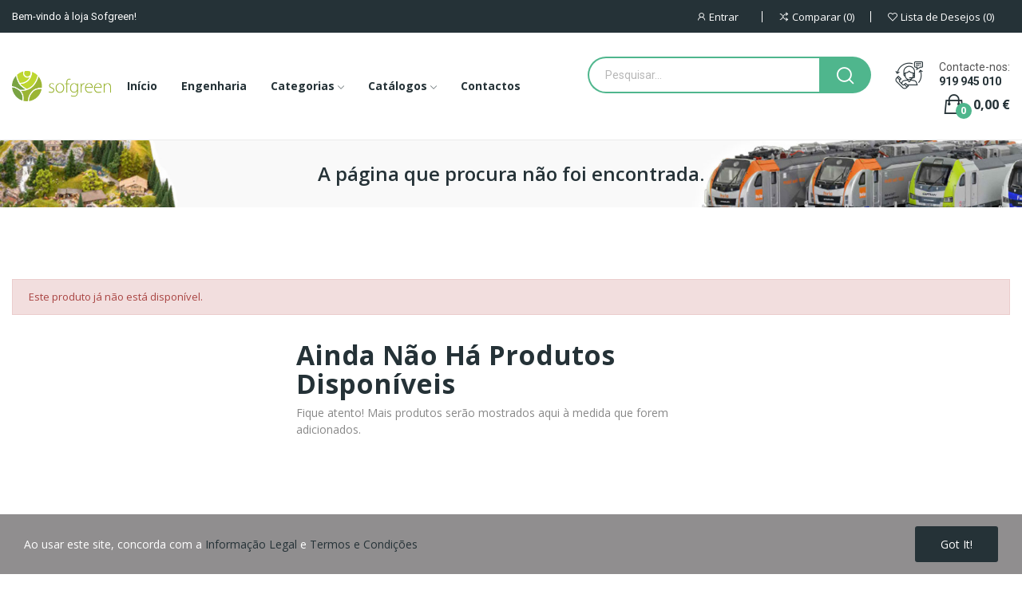

--- FILE ---
content_type: text/html; charset=utf-8
request_url: https://sofgreen.pt/miniaturas-acessorios-e-decoders/1601-min048-citroen-h.html
body_size: 11066
content:
<!doctype html><html lang="pt-PT"><head><meta charset="utf-8"><meta http-equiv="x-ua-compatible" content="ie=edge"><title>Sof Green, Lda</title><meta name="description" content=""><meta name="keywords" content=""> <script type="application/ld+json">{
    "@context": "https://schema.org",
    "@type": "Organization",
    "name" : "Sof Green, Lda",
    "url" : "https://sofgreen.pt/",
    "logo": {
      "@type": "ImageObject",
      "url":"https://sofgreen.pt/img/logo-1676598303.jpg"
    }
  }</script> <script type="application/ld+json">{
    "@context": "https://schema.org",
    "@type": "WebPage",
    "isPartOf": {
      "@type": "WebSite",
      "url":  "https://sofgreen.pt/",
      "name": "Sof Green, Lda"
    },
    "name": "Sof Green, Lda",
    "url":  "https://sofgreen.pt/miniaturas-acessorios-e-decoders/1601-min048-citroen-h.html"
  }</script> <script type="application/ld+json">{
      "@context": "https://schema.org",
      "@type": "BreadcrumbList",
      "itemListElement": [
                      {
              "@type": "ListItem",
              "position": 1,
              "name": "Início",
              "item": "https://sofgreen.pt/"
              },                        {
              "@type": "ListItem",
              "position": 2,
              "name": "",
              "item": "https://sofgreen.pt/-.html"
              }            ]
          }</script> <meta property="og:title" content="Sof Green, Lda" /><meta property="og:description" content="" /><meta property="og:url" content="https://sofgreen.pt/miniaturas-acessorios-e-decoders/1601-min048-citroen-h.html" /><meta property="og:site_name" content="Sof Green, Lda" /><meta property="og:type" content="website" /><meta name="viewport" content="width=device-width, initial-scale=1"><link rel="icon" type="image/vnd.microsoft.icon" href="https://sofgreen.pt/img/favicon.ico?1676598303"><link rel="shortcut icon" type="image/x-icon" href="https://sofgreen.pt/img/favicon.ico?1676598303"> <script src="https://ajax.googleapis.com/ajax/libs/jquery/3.2.1/jquery.min.js"></script> <script type="text/javascript">var CLOSE = "Close Categories";
        var ETS_ABANCART_BACKGROUND_COLOR = "#ff0000";
        var ETS_ABANCART_BROWSER_TAB_ENABLED = 1;
        var ETS_ABANCART_CAMPAIGNS = false;
        var ETS_ABANCART_CLOSE_TITLE = "Fechar";
        var ETS_ABANCART_COOKIE_CAMPAIGNS = [];
        var ETS_ABANCART_COPIED_MESSAGE = "Copied";
        var ETS_ABANCART_HAS_BROWSER = false;
        var ETS_ABANCART_LINK_AJAX = "https:\/\/sofgreen.pt\/module\/ets_abandonedcart\/request";
        var ETS_ABANCART_LINK_SHOPPING_CART = "https:\/\/sofgreen.pt\/my-shopping-carts";
        var ETS_ABANCART_PRODUCT_TOTAL = 0;
        var ETS_ABANCART_TEXT_COLOR = "#ffffff";
        var ETS_AC_LINK_SUBMIT_LEAD_FORM = "https:\/\/sofgreen.pt\/lead\/";
        var MORE = "More Categories";
        var baseDir = "\/";
        var gdprSettings = {"gdprEnabledModules":{"ps_currencyselector":false,"ps_languageselector":false,"ps_googleanalytics":false},"gdprCookieStoreUrl":"https:\/\/sofgreen.pt\/module\/gdprpro\/storecookie","newsletterConsentText":"Eu quero receber newsletter","checkAllByDefault":false,"under18AlertText":"Voc\u00ea precisa ter mais de 18 anos para visitar este site","closeModalOnlyWithButtons":false,"showWindow":true,"isBot":false,"doNotTrackCompliance":false,"reloadAfterSave":false,"reloadAfterAcceptAll":false,"scrollLock":false,"acceptByScroll":false};
        var id_lang = 1;
        var isLogged = false;
        var isLoggedWishlist = false;
        var loggin_required = "Precisa fazer login para usar a lista de desejos";
        var loggin_text = "Iniciar sess\u00e3o";
        var loggin_url = "https:\/\/sofgreen.pt\/a-minha-conta";
        var pday_text = "dia";
        var pdays_text = "dias";
        var phour_text = "hora";
        var phours_text = "Horas";
        var pmin_text = "min";
        var pmins_text = "mins";
        var pos_cart_count = 0;
        var pos_fakeorder = {"products":[],"frame_time":"60","time_first":"3000","time_between":"5000","time_display":"7000","content_text":"Someone has purchased","button_text":"View product","ago_text":"ago","minute_text":"minute","minutes_text":"minutes","hour_text":"hour","hours_text":"hours"};
        var pos_subscription = "https:\/\/sofgreen.pt\/module\/posthemeoptions\/subscription";
        var poscompare = {"nbProducts":0,"IdProducts":null,"success_text":"Produto adicionado para comparar.","compare_url":"https:\/\/sofgreen.pt\/module\/poscompare\/comparePage","compare_text":"Ver comparar produtos"};
        var possearch_number = 10;
        var prestashop = {"cart":{"products":[],"totals":{"total":{"type":"total","label":"Total","amount":0,"value":"0,00\u00a0\u20ac"},"total_including_tax":{"type":"total","label":"Total (com IVA)","amount":0,"value":"0,00\u00a0\u20ac"},"total_excluding_tax":{"type":"total","label":"Total (sem IVA)","amount":0,"value":"0,00\u00a0\u20ac"}},"subtotals":{"products":{"type":"products","label":"Subtotal","amount":0,"value":"0,00\u00a0\u20ac"},"discounts":null,"shipping":{"type":"shipping","label":"Envio","amount":0,"value":""},"tax":null},"products_count":0,"summary_string":"0 artigos","vouchers":{"allowed":1,"added":[]},"discounts":[],"minimalPurchase":0,"minimalPurchaseRequired":""},"currency":{"id":1,"name":"Euro","iso_code":"EUR","iso_code_num":"978","sign":"\u20ac"},"customer":{"lastname":null,"firstname":null,"email":null,"birthday":null,"newsletter":null,"newsletter_date_add":null,"optin":null,"website":null,"company":null,"siret":null,"ape":null,"is_logged":false,"gender":{"type":null,"name":null},"addresses":[]},"language":{"name":"Portugu\u00eas (Portuguese)","iso_code":"pt","locale":"pt-PT","language_code":"pt-pt","is_rtl":"0","date_format_lite":"Y-m-d","date_format_full":"Y-m-d H:i:s","id":1},"page":{"title":"A p\u00e1gina que procura n\u00e3o foi encontrada.","canonical":"","meta":{"title":"Sof Green, Lda","description":"","keywords":"","robots":"index"},"page_name":"pagenotfound","body_classes":{"lang-pt":true,"lang-rtl":false,"country-PT":true,"currency-EUR":true,"layout-full-width":true,"page-product":true,"tax-display-enabled":true,"page-customer-account":false},"admin_notifications":[],"password-policy":{"feedbacks":{"0":"Very weak","1":"Weak","2":"M\u00e9dio","3":"Strong","4":"Very strong","Straight rows of keys are easy to guess":"Straight rows of keys are easy to guess","Short keyboard patterns are easy to guess":"Short keyboard patterns are easy to guess","Use a longer keyboard pattern with more turns":"Use a longer keyboard pattern with more turns","Repeats like \"aaa\" are easy to guess":"Repeats like \"aaa\" are easy to guess","Repeats like \"abcabcabc\" are only slightly harder to guess than \"abc\"":"Repeats like \"abcabcabc\" are only slightly harder to guess than \"abc\"","Sequences like abc or 6543 are easy to guess":"Sequences like \"abc\" or \"6543\" are easy to guess","Recent years are easy to guess":"Recent years are easy to guess","Dates are often easy to guess":"Dates are often easy to guess","This is a top-10 common password":"This is a top-10 common password","This is a top-100 common password":"This is a top-100 common password","This is a very common password":"This is a very common password","This is similar to a commonly used password":"This is similar to a commonly used password","A word by itself is easy to guess":"A word by itself is easy to guess","Names and surnames by themselves are easy to guess":"Names and surnames by themselves are easy to guess","Common names and surnames are easy to guess":"Common names and surnames are easy to guess","Use a few words, avoid common phrases":"Use a few words, avoid common phrases","No need for symbols, digits, or uppercase letters":"No need for symbols, digits, or uppercase letters","Avoid repeated words and characters":"Avoid repeated words and characters","Avoid sequences":"Avoid sequences","Avoid recent years":"Avoid recent years","Avoid years that are associated with you":"Avoid years that are associated with you","Avoid dates and years that are associated with you":"Avoid dates and years that are associated with you","Capitalization doesn't help very much":"Capitalization doesn't help very much","All-uppercase is almost as easy to guess as all-lowercase":"All-uppercase is almost as easy to guess as all-lowercase","Reversed words aren't much harder to guess":"Reversed words aren't much harder to guess","Predictable substitutions like '@' instead of 'a' don't help very much":"Predictable substitutions like \"@\" instead of \"a\" don't help very much","Add another word or two. Uncommon words are better.":"Add another word or two. Uncommon words are better."}}},"shop":{"name":"Sof Green, Lda","logo":"https:\/\/sofgreen.pt\/img\/logo-1676598303.jpg","stores_icon":"https:\/\/sofgreen.pt\/img\/logo_stores.png","favicon":"https:\/\/sofgreen.pt\/img\/favicon.ico"},"core_js_public_path":"\/themes\/","urls":{"base_url":"https:\/\/sofgreen.pt\/","current_url":"https:\/\/sofgreen.pt\/miniaturas-acessorios-e-decoders\/1601-min048-citroen-h.html","shop_domain_url":"https:\/\/sofgreen.pt","img_ps_url":"https:\/\/sofgreen.pt\/img\/","img_cat_url":"https:\/\/sofgreen.pt\/img\/c\/","img_lang_url":"https:\/\/sofgreen.pt\/img\/l\/","img_prod_url":"https:\/\/sofgreen.pt\/img\/p\/","img_manu_url":"https:\/\/sofgreen.pt\/img\/m\/","img_sup_url":"https:\/\/sofgreen.pt\/img\/su\/","img_ship_url":"https:\/\/sofgreen.pt\/img\/s\/","img_store_url":"https:\/\/sofgreen.pt\/img\/st\/","img_col_url":"https:\/\/sofgreen.pt\/img\/co\/","img_url":"https:\/\/sofgreen.pt\/themes\/theme_ecolife\/assets\/img\/","css_url":"https:\/\/sofgreen.pt\/themes\/theme_ecolife\/assets\/css\/","js_url":"https:\/\/sofgreen.pt\/themes\/theme_ecolife\/assets\/js\/","pic_url":"https:\/\/sofgreen.pt\/upload\/","theme_assets":"https:\/\/sofgreen.pt\/themes\/theme_ecolife\/assets\/","pages":{"address":"https:\/\/sofgreen.pt\/endereco","addresses":"https:\/\/sofgreen.pt\/enderecos","authentication":"https:\/\/sofgreen.pt\/inicio-de-sessao","manufacturer":"https:\/\/sofgreen.pt\/fabricantes","cart":"https:\/\/sofgreen.pt\/carrinho","category":"https:\/\/sofgreen.pt\/index.php?controller=category","cms":"https:\/\/sofgreen.pt\/index.php?controller=cms","contact":"https:\/\/sofgreen.pt\/contacte-nos","discount":"https:\/\/sofgreen.pt\/descontos","guest_tracking":"https:\/\/sofgreen.pt\/seguimento-de-visitante","history":"https:\/\/sofgreen.pt\/historico-de-encomendas","identity":"https:\/\/sofgreen.pt\/identidade","index":"https:\/\/sofgreen.pt\/","my_account":"https:\/\/sofgreen.pt\/a-minha-conta","order_confirmation":"https:\/\/sofgreen.pt\/confirmacao-encomenda","order_detail":"https:\/\/sofgreen.pt\/index.php?controller=order-detail","order_follow":"https:\/\/sofgreen.pt\/acompanhar-encomenda","order":"https:\/\/sofgreen.pt\/encomenda","order_return":"https:\/\/sofgreen.pt\/index.php?controller=order-return","order_slip":"https:\/\/sofgreen.pt\/nota-de-encomenda","pagenotfound":"https:\/\/sofgreen.pt\/erro-404","password":"https:\/\/sofgreen.pt\/recuperar-palavra-passe","pdf_invoice":"https:\/\/sofgreen.pt\/index.php?controller=pdf-invoice","pdf_order_return":"https:\/\/sofgreen.pt\/index.php?controller=pdf-order-return","pdf_order_slip":"https:\/\/sofgreen.pt\/index.php?controller=pdf-order-slip","prices_drop":"https:\/\/sofgreen.pt\/promocoes","product":"https:\/\/sofgreen.pt\/index.php?controller=product","registration":"https:\/\/sofgreen.pt\/index.php?controller=registration","search":"https:\/\/sofgreen.pt\/pesquisa","sitemap":"https:\/\/sofgreen.pt\/mapa-do-site","stores":"https:\/\/sofgreen.pt\/lojas","supplier":"https:\/\/sofgreen.pt\/fornecedores","brands":"https:\/\/sofgreen.pt\/fabricantes","register":"https:\/\/sofgreen.pt\/index.php?controller=registration","order_login":"https:\/\/sofgreen.pt\/encomenda?login=1"},"alternative_langs":[],"actions":{"logout":"https:\/\/sofgreen.pt\/?mylogout="},"no_picture_image":{"bySize":{"small_default":{"url":"https:\/\/sofgreen.pt\/img\/p\/pt-default-small_default.jpg","width":98,"height":98},"cart_default":{"url":"https:\/\/sofgreen.pt\/img\/p\/pt-default-cart_default.jpg","width":125,"height":125},"home_default":{"url":"https:\/\/sofgreen.pt\/img\/p\/pt-default-home_default.jpg","width":217,"height":217},"medium_default":{"url":"https:\/\/sofgreen.pt\/img\/p\/pt-default-medium_default.jpg","width":600,"height":600},"large_default":{"url":"https:\/\/sofgreen.pt\/img\/p\/pt-default-large_default.jpg","width":800,"height":800}},"small":{"url":"https:\/\/sofgreen.pt\/img\/p\/pt-default-small_default.jpg","width":98,"height":98},"medium":{"url":"https:\/\/sofgreen.pt\/img\/p\/pt-default-home_default.jpg","width":217,"height":217},"large":{"url":"https:\/\/sofgreen.pt\/img\/p\/pt-default-large_default.jpg","width":800,"height":800},"legend":""}},"configuration":{"display_taxes_label":true,"display_prices_tax_incl":true,"is_catalog":false,"show_prices":true,"opt_in":{"partner":true},"quantity_discount":{"type":"discount","label":"Unit discount"},"voucher_enabled":1,"return_enabled":0},"field_required":[],"breadcrumb":{"links":[{"title":"In\u00edcio","url":"https:\/\/sofgreen.pt\/"},{"title":null,"url":"https:\/\/sofgreen.pt\/-.html"}],"count":2},"link":{"protocol_link":"https:\/\/","protocol_content":"https:\/\/"},"time":1769465363,"static_token":"be1c1c0609bc7c53f1a39eb4080df0fc","token":"8a7c7e2255e032f4024b252efed9935d","debug":false};
        var prestashopFacebookAjaxController = "https:\/\/sofgreen.pt\/module\/ps_facebook\/Ajax";
        var psec_text = "seg";
        var psecs_text = "segs";
        var psemailsubscription_subscription = "https:\/\/sofgreen.pt\/module\/ps_emailsubscription\/subscription";
        var psr_icon_color = "#F19D76";
        var qm_icon_color = "#F19D76";
        var static_token = "be1c1c0609bc7c53f1a39eb4080df0fc";
        var wishlistProductsIdsobject = [];</script> <link rel="stylesheet" href="https://fonts.googleapis.com/css?family=Open+Sans:300,300i,400,400i,600,600i,700,700i,800,800i&amp;display=swap&amp;subset=cyrillic,cyrillic-ext,greek,greek-ext,latin-ext,vietnamese" media="all"><link rel="stylesheet" href="https://fonts.googleapis.com/css?family=Roboto:100,100italic,200,200italic,300,300italic,400,400italic,500,500italic,600,600italic,700,700italic,800,800italic,900,900italic%7CRoboto+Slab:100,100italic,200,200italic,300,300italic,400,400italic,500,500italic,600,600italic,700,700italic,800,800italic,900,900italic&amp;display=swap" media="all"><link rel="stylesheet" href="https://sofgreen.pt/themes/theme_ecolife/assets/cache/theme-48ab88159.css" media="all"> <script>var ceFrontendConfig = {"environmentMode":{"edit":false,"wpPreview":false},"is_rtl":false,"breakpoints":{"xs":0,"sm":480,"md":768,"lg":1025,"xl":1440,"xxl":1600},"version":"2.5.11.5","urls":{"assets":"\/modules\/creativeelements\/views\/"},"productQuickView":0,"settings":{"general":{"elementor_global_image_lightbox":"1","elementor_enable_lightbox_in_editor":"yes","elementor_lightbox_enable_counter":"yes","elementor_lightbox_enable_zoom":"yes","elementor_lightbox_title_src":"title","elementor_lightbox_description_src":"caption"}},"post":{"id":0,"title":"TODO","excerpt":""}};</script> <link rel="preload" href="/modules/creativeelements/views/lib/ceicons/fonts/ceicons.woff2?fj664s" as="font" type="font/woff2" crossorigin><link rel="preload" href="/modules/creativeelements/views/lib/font-awesome/fonts/fontawesome-webfont.woff2?v=4.7.0" as="font" type="font/woff2" crossorigin> <style type="text/css">#poscookielaw {
	background-color: #908E8F;     color: #ffffff; }
#poscookielaw p {
    color: #ffffff; }</style> <script type="text/javascript">const ETS_AC_TRANS = {};
    ETS_AC_TRANS.captchv2_invalid = "Please verify captcha";</script> <style type="text/css">.animation1 {
	 -webkit-transition-duration: 500ms !important;
    -moz-transition-duration: 500ms !important;
    -o-transition-duration: 500ms !important;
    transition-duration: 500ms !important;
}</style><style>.quickmenu-mobile-wrapper .quickmenu-item .block-title{
            color: #000000;
        }</style><script type="text/javascript">var sp_link_base ='https://sofgreen.pt';</script> <script type="text/javascript">function renderDataAjax(jsonData)
{
    for (var key in jsonData) {
	    if(key=='java_script')
        {
            $('body').append(jsonData[key]);
        }
        else
            if($('#ets_speed_dy_'+key).length)
            {
                if($('#ets_speed_dy_'+key+' #layer_cart').length)
                {
                    $('#ets_speed_dy_'+key).before($('#ets_speed_dy_'+key+' #layer_cart').clone());
                    $('#ets_speed_dy_'+key+' #layer_cart').remove();
                    $('#layer_cart').before('<div class="layer_cart_overlay"></div>');
                }
                $('#ets_speed_dy_'+key).replaceWith(jsonData[key]);  
            }
              
    }
    if($('#header .shopping_cart').length && $('#header .cart_block').length)
    {
        var shopping_cart = new HoverWatcher('#header .shopping_cart');
        var cart_block = new HoverWatcher('#header .cart_block');
        $("#header .shopping_cart a:first").hover(
    		function(){
    			if (ajaxCart.nb_total_products > 0 || parseInt($('.ajax_cart_quantity').html()) > 0)
    				$("#header .cart_block").stop(true, true).slideDown(450);
    		},
    		function(){
    			setTimeout(function(){
    				if (!shopping_cart.isHoveringOver() && !cart_block.isHoveringOver())
    					$("#header .cart_block").stop(true, true).slideUp(450);
    			}, 200);
    		}
    	);
    }
    if(typeof jsonData.custom_js!== undefined && jsonData.custom_js)
        $('head').append('<script src="'+sp_link_base+'/modules/ets_superspeed/views/js/script_custom.js">');
}</script> <style>.layered_filter_ul .radio,.layered_filter_ul .checkbox {
    display: inline-block;
}
.ets_speed_dynamic_hook .cart-products-count{
    display:none!important;
}
.ets_speed_dynamic_hook .ajax_cart_quantity ,.ets_speed_dynamic_hook .ajax_cart_product_txt,.ets_speed_dynamic_hook .ajax_cart_product_txt_s{
    display:none!important;
}
.ets_speed_dynamic_hook .shopping_cart > a:first-child:after {
    display:none!important;
}</style></head><body id="pagenotfound" class="layout_wide lang-pt country-pt currency-eur layout-full-width page-product tax-display-enabled ps_currencyselector_off ps_languageselector_off ps_googleanalytics_off has-quickmenu "><div class="quickmenu-mobile"><div class="quickmenu-mobile-wrapper"><div class="quickmenu-item quickmenu-link" onclick="window.open('https://sofgreen.pt/sofgreen','_self')"><div class="block-icon"> <img class="svg pack1 invisible" src="/modules/posquickmenu/views/img/reassurance/pack1/House.svg"></div><div class="block-title">Início</div></div><div class="quickmenu-item quickmenu-cart" onclick="window.open('https://sofgreen.pt/carrinho?action=show','_self')"><div class="block-icon"> <img class="svg pack1 invisible" src="/modules/posquickmenu/views/img/reassurance/pack1/FullShoppingCart.svg"> <span class="qm-count" id="qmcart-count"></span></div><div class="block-title">Carrinho</div></div></div></div><main><header id="header" class="use-sticky"><div data-elementor-type="page" data-elementor-id="2010000" class="elementor elementor-2010000 elementor-bc-flex-widget" data-elementor-settings="[]"><div class="elementor-section-wrap"> <section class="elementor-element elementor-element-ulbsgbc elementor-section-stretched elementor-hidden-tablet elementor-hidden-phone elementor-section-boxed elementor-section-height-default elementor-section-height-default elementor-section elementor-top-section" data-id="ulbsgbc" data-element_type="section" data-settings="{&quot;stretch_section&quot;:&quot;section-stretched&quot;,&quot;background_background&quot;:&quot;classic&quot;}"><div class="elementor-container elementor-column-gap-default"><div class="elementor-row"><div class="elementor-element elementor-element-ipattid elementor-column elementor-col-33 elementor-top-column" data-id="ipattid" data-element_type="column"><div class="elementor-column-wrap elementor-element-populated"><div class="elementor-widget-wrap"><div class="elementor-element elementor-element-bxonmid elementor-widget elementor-widget-text-editor" data-id="bxonmid" data-element_type="widget" data-widget_type="text-editor.default"><div class="elementor-widget-container"><div class="elementor-text-editor elementor-clearfix"><p>Bem-vindo à loja Sofgreen!</p></div></div></div></div></div></div><div class="elementor-element elementor-element-xhztqns elementor-column elementor-col-66 elementor-top-column" data-id="xhztqns" data-element_type="column"><div class="elementor-column-wrap elementor-element-populated"><div class="elementor-widget-wrap"><div class="elementor-element elementor-element-rdjruyc pos-dropdown-right button-layout-icon_text pewidth-inline elementor-widget elementor-widget-posAccount" data-id="rdjruyc" data-element_type="widget" data-settings="{&quot;search_width&quot;:&quot;inline&quot;}" data-widget_type="posAccount.default"><div class="elementor-widget-container"><div class="pos-account pos-header-element "> <a href="https://sofgreen.pt/a-minha-conta" class="account-login" > <i class="icon-rt-user"></i> <span>Entrar</span> </a></div></div></div><div class="elementor-element elementor-element-roftilt button-layout-icon_text pewidth-inline elementor-widget elementor-widget-posCompare" data-id="roftilt" data-element_type="widget" data-settings="{&quot;search_width&quot;:&quot;inline&quot;}" data-widget_type="posCompare.default"><div class="elementor-widget-container"><div class="compare-top"> <a href="https://sofgreen.pt/module/poscompare/comparePage"> <i class="icon-rt-ios-shuffle-strong"></i> <span class="compare-top-text">Comparar</span> <span class="compare-top-count"><span id="poscompare-nb">0</span></span> </a></div> <script type="text/javascript">var baseDir ='https://sofgreen.pt/';</script> </div></div><div class="elementor-element elementor-element-vvxcyfo button-layout-icon_text pewidth-inline elementor-widget elementor-widget-posWishlist" data-id="vvxcyfo" data-element_type="widget" data-settings="{&quot;search_width&quot;:&quot;inline&quot;}" data-widget_type="posWishlist.default"><div class="elementor-widget-container"><div class="wishlist-top"> <a class="" href="https://sofgreen.pt/module/poswishlist/mywishlist"> <i class="wishlist-top-icon icon-rt-heart2"></i> <span class="wishlist-top-text">Lista de Desejos</span> <span class="wishlist-top-count">0</span> </a></div></div></div></div></div></div></div></div> </section> <section class="elementor-element elementor-element-myqovub elementor-section-stretched sticky-inner elementor-hidden-tablet elementor-hidden-phone elementor-section-boxed elementor-section-height-default elementor-section-height-default elementor-section elementor-top-section" data-id="myqovub" data-element_type="section" data-settings="{&quot;stretch_section&quot;:&quot;section-stretched&quot;}"><div class="elementor-container elementor-column-gap-default"><div class="elementor-row"><div class="elementor-element elementor-element-itnrjfu elementor-column elementor-col-33 elementor-top-column" data-id="itnrjfu" data-element_type="column"><div class="elementor-column-wrap elementor-element-populated"><div class="elementor-widget-wrap"><div class="elementor-element elementor-element-aslmpqh elementor-widget elementor-widget-posLogo" data-id="aslmpqh" data-element_type="widget" data-widget_type="posLogo.default"><div class="elementor-widget-container"><div id="_desktop_logo"> <a href="https://sofgreen.pt/" class="site-logo"> <img src="/img/logo-1676598303.jpg" alt="Sof Green, Lda" /> </a></div></div></div></div></div></div><div class="elementor-element elementor-element-omxpryt elementor-column elementor-col-33 elementor-top-column" data-id="omxpryt" data-element_type="column"><div class="elementor-column-wrap elementor-element-populated"><div class="elementor-widget-wrap"><div class="elementor-element elementor-element-cnqjczk pewidth-inline elementor-widget elementor-widget-pos_menu" data-id="cnqjczk" data-element_type="widget" data-settings="{&quot;search_width&quot;:&quot;inline&quot;}" data-widget_type="pos_menu.default"><div class="elementor-widget-container"><div id="_desktop_megamenu" class="main-menu megamenu_center"><div class="pos-menu-horizontal"><ul class="menu-content"><li class=" menu-item menu-item1 "> <a style="" href="https://sofgreen.pt" > <span>Início</span> </a></li><li class=" menu-item menu-item3 "> <a style="" href="https://sofgreen.pt/content/12-engenharia" > <span>Engenharia</span> </a></li><li class=" menu-item menu-item4 dropdown-mega hasChild "> <a style="cursor: auto;" href="javascript:void(0)" > <span>Categorias</span> <i class="hidden-md-down icon-rt-arrow-down"></i> </a> <span class="icon-drop-mobile"><i class="material-icons add">add </i><i class="material-icons remove">remove </i></span><div class="pos-sub-menu menu-dropdown menu_slidedown" data-width="1000px"><div class="pos-sub-inner"><div class="pos-menu-row row "><div class="pos-menu-col col-xs-12 col-sm-4 "><ul class="ul-column "><li class="submenu-item "> <a href="https://sofgreen.pt/19-artes-decorativas">Artes Decorativas</a> <span class="icon-drop-mobile"><i class="material-icons add">add </i><i class="material-icons remove">remove </i></span><ul class="category-sub-menu"><li> <a href="https://sofgreen.pt/20-galeria">Galeria</a></li><li> <a href="https://sofgreen.pt/21-materiais">Materiais</a></li><li> <a href="https://sofgreen.pt/22-livros-e-revistas">Livros e Revistas</a></li></ul></li><li class="submenu-item "> <a href=""></a></li></ul></div><div class="pos-menu-col col-xs-12 col-sm-4 "><ul class="ul-column "><li class="submenu-item "> <a href="https://sofgreen.pt/24-decoracao-de-maquetes">Decoração de Maquetes</a> <span class="icon-drop-mobile"><i class="material-icons add">add </i><i class="material-icons remove">remove </i></span><ul class="category-sub-menu"><li> <a href="https://sofgreen.pt/31-edificios">Edifícios</a></li><li> <a href="https://sofgreen.pt/139-tuneis">Túneis</a></li><li> <a href="https://sofgreen.pt/140-pontes">Pontes</a></li><li> <a href="https://sofgreen.pt/141-paredes">Paredes</a></li><li> <a href="https://sofgreen.pt/142-rochas">Rochas</a></li><li> <a href="https://sofgreen.pt/143-pavimentos-e-coberturas">Pavimentos e coberturas</a></li><li> <a href="https://sofgreen.pt/144-rios-e-lagos">Rios e Lagos</a></li><li> <a href="https://sofgreen.pt/145-relva">Relva</a></li><li> <a href="https://sofgreen.pt/146-arvores-e-plantas">Árvores e Plantas</a></li><li> <a href="https://sofgreen.pt/147-figuras">Figuras</a></li><li> <a href="https://sofgreen.pt/148-tintas-e-colas">Tintas e Colas</a></li><li> <a href="https://sofgreen.pt/149-acessorios">Acessórios</a></li><li> <a href="https://sofgreen.pt/150-maquetes-e-dioramas">Maquetes e Dioramas</a></li></ul></li></ul></div><div class="pos-menu-col col-xs-12 col-sm-4 "><ul class="ul-column "><li class="submenu-item "> <a href="https://sofgreen.pt/25-modelismo-ferroviario">Modelismo Ferroviário</a> <span class="icon-drop-mobile"><i class="material-icons add">add </i><i class="material-icons remove">remove </i></span><ul class="category-sub-menu"><li> <a href="https://sofgreen.pt/34-conjuntos-de-iniciacao">Conjuntos de iniciação</a></li><li> <a href="https://sofgreen.pt/35-locomotivas">Locomotivas</a></li><li> <a href="https://sofgreen.pt/36-carruagens">Carruagens</a></li><li> <a href="https://sofgreen.pt/37-vagoes">Vagões</a></li><li> <a href="https://sofgreen.pt/38-kit-para-montagem">Kit para Montagem</a></li><li> <a href="https://sofgreen.pt/135-miniaturas-acessorios-e-decoders">Miniaturas Acessórios e Decoders</a></li><li> <a href="https://sofgreen.pt/136-carris">Carris</a></li></ul></li><li class="submenu-item "> <a href="https://sofgreen.pt/123-brinquedos">Brinquedos</a></li><li class="submenu-item "> <a href="https://sofgreen.pt/2-inicio">Início</a> <span class="icon-drop-mobile"><i class="material-icons add">add </i><i class="material-icons remove">remove </i></span><ul class="category-sub-menu"><li> <a href="https://sofgreen.pt/19-artes-decorativas">Artes Decorativas</a></li><li> <a href="https://sofgreen.pt/24-decoracao-de-maquetes">Decoração de Maquetes</a></li><li> <a href="https://sofgreen.pt/25-modelismo-ferroviario">Modelismo Ferroviário</a></li><li> <a href="https://sofgreen.pt/123-brinquedos">Brinquedos</a></li><li> <a href="https://sofgreen.pt/125-papelaria">Papelaria</a></li></ul></li></ul></div></div></div></div></li><li class=" menu-item menu-item6 dropdown-mega hasChild "> <a style="" href="https://sofgreen.pt/content/18-sofgreen-catalogos-2024" > <span>Catálogos</span> <i class="hidden-md-down icon-rt-arrow-down"></i> </a> <span class="icon-drop-mobile"><i class="material-icons add">add </i><i class="material-icons remove">remove </i></span><div class="pos-sub-menu menu-dropdown menu_slidedown" data-width="1000px"><div class="pos-sub-inner"><div class="pos-menu-row row "><div class="pos-menu-col col-xs-12 col-sm-12 "><ul class="ul-column "><li class="submenu-item "><div class="html-block"><div class="pos-sub-inner"><div class="pos-menu-row row "><div class="pos-menu-col col-xs-6 col-sm-3"><ul class="ul-column "><li class="submenu-item hidden-mobile"><img src="/img/cms/fleischmann.jpg" alt="fleischmann" /></li><li class="submenu-item "><a href="https://sofgreen.pt/content/13-catalogos-fleischmann" class=""><span>fleischmann</span></a> <span class="icon-drop-mobile"><i class="material-icons add">add </i><i class="material-icons remove">remove </i></span></li></ul></div><div class="pos-menu-col col-xs-6 col-sm-3"><ul class="ul-column "><li class="submenu-item hidden-mobile"><img src="/img/cms/ROCO.jpg" alt="Roco" /></li><li class="submenu-item "><a href="https://sofgreen.pt/content/14-catalogos-roco">Roco</a> <span class="icon-drop-mobile"><i class="material-icons add">add </i><i class="material-icons remove">remove </i></span></li></ul></div><div class="pos-menu-col col-xs-6 col-sm-3"><ul class="ul-column "><li class="submenu-item hidden-mobile"><img src="/img/cms/noch.jpg" alt="NOCH" /></li><li class="submenu-item "><a href="https://sofgreen.pt/content/15-catalogos-noch">NOCH</a> <span class="icon-drop-mobile"><i class="material-icons add">add </i><i class="material-icons remove">remove </i></span></li></ul></div><div class="pos-menu-col col-xs-6 col-sm-3"><ul class="ul-column "><li class="submenu-item hidden-mobile"><img src="/img/cms/sudexpress.jpg" alt="Sudexpress" /></li><li class="submenu-item "><a href="https://sofgreen.pt/content/16-catalogos-sudexpress">Sudexpress</a> <span class="icon-drop-mobile"><i class="material-icons add">add </i><i class="material-icons remove">remove </i></span></li></ul></div><div class="pos-menu-col col-xs-6 col-sm-3"><ul class="ul-column "><li class="submenu-item hidden-mobile"><img src="/img/cms/Electronic_Models_catalogos.jpg" alt="Electronic Models" /></li><li class="submenu-item "><a href="https://sofgreen.pt/content/19-sofgreen-catalogos-electronic-models">Electronic Models</a> <span class="icon-drop-mobile"><i class="material-icons add">add </i><i class="material-icons remove">remove </i></span></li></ul></div></div></div></div></li></ul></div></div></div></div></li><li class=" menu-item menu-item7 "> <a style="" href="https://sofgreen.pt/contacte-nos" > <span>Contactos</span> </a></li></ul></div></div></div></div></div></div></div><div class="elementor-element elementor-element-tfxhagj elementor-column elementor-col-33 elementor-top-column" data-id="tfxhagj" data-element_type="column"><div class="elementor-column-wrap elementor-element-populated"><div class="elementor-widget-wrap"><div class="elementor-element elementor-element-fchqjro classic elementor-search--button-type-icon pewidth-inline elementor-widget elementor-widget-posSearch" data-id="fchqjro" data-element_type="widget" data-settings="{&quot;search_type&quot;:&quot;classic&quot;,&quot;search_width&quot;:&quot;inline&quot;}" data-widget_type="posSearch.default"><div class="elementor-widget-container"><div class="pos-search-wrapper"><form class="pos-search search-classic" role="search" action="//sofgreen.pt/pesquisa" data-search-controller-url="//sofgreen.pt/pesquisa" method="get"><div class="pos-search__container"><div class="search-input-container"> <input type="hidden" name="order" value="product.position.desc"> <input class="pos-search__input" type="search" name="s" autocomplete="off" placeholder="Pesquisar..." /> <span class="search-clear unvisible"></span></div> <button class="pos-search__submit" type="submit"> <i class="icon-rt-loupe" aria-hidden="true"></i> </button></div><div class="pos-search__result unvisible"></div></form></div></div></div><div class="elementor-element elementor-element-kwypipk contact-position-left pewidth-inline contact-display-2-row contact-vertical-align-top elementor-widget elementor-widget-pos_contact" data-id="kwypipk" data-element_type="widget" data-settings="{&quot;search_width&quot;:&quot;inline&quot;}" data-widget_type="pos_contact.default"><div class="elementor-widget-container"><div class="box-contact"><figure class="contact-img"><img src="/img/cms/icon_contact.png" loading="lazy" alt=""></figure><div class="contact-content"><p class="title-contact">Contacte-nos:</p><a class="number-contact" href="tel:919 945 010">919 945 010</a></div></div></div></div><div class="elementor-element elementor-element-tcxlzaz button-layout-icon_text pewidth-inline elementor-widget elementor-widget-posCart" data-id="tcxlzaz" data-element_type="widget" data-settings="{&quot;search_width&quot;:&quot;inline&quot;}" data-widget_type="posCart.default"><div class="elementor-widget-container"><div id="_desktop_cart_block"><div class="blockcart cart-preview cart-sidebar" data-refresh-url="//sofgreen.pt/module/posshoppingcart/ajax" data-cartitems="0"> <a rel="nofollow" href="//sofgreen.pt/carrinho?action=show"> <i class="icon-rt-bag2"></i> <span class="cart-products-total">0,00&nbsp;€</span> <span class="cart-products-count">0</span> </a><div class="popup_cart popup-sidebar"><div class="title-cart flex-layout space-between"> <span>My cart</span> <a href="javascript:void(0)" class="close-cart"><i class="icon-rt-close-outline"></i></a></div><div class="content-sidebar"><div class="empty-cart"> <i class="icon-rt-handbag"></i> Your cart is empty.</div></div></div></div></div></div></div></div></div></div></div></div> </section> <section class="elementor-element elementor-element-txrshqm elementor-hidden-desktop elementor-section-boxed elementor-section-height-default elementor-section-height-default elementor-section elementor-top-section" data-id="txrshqm" data-element_type="section"><div class="elementor-container elementor-column-gap-default"><div class="elementor-row"><div class="elementor-element elementor-element-dqbyjbr elementor-sm-33 elementor-column elementor-col-33 elementor-top-column" data-id="dqbyjbr" data-element_type="column"><div class="elementor-column-wrap elementor-element-populated"><div class="elementor-widget-wrap"><div class="elementor-element elementor-element-mcjuttq elementor-widget elementor-widget-pos_menu" data-id="mcjuttq" data-element_type="widget" data-widget_type="pos_menu.default"><div class="elementor-widget-container"><div id="menu-icon"><i class="icon-rt-bars-solid"></i></div><div class="menu-mobile-content" id="mobile_menu_wrapper"><div class="menu-close"> Fechar <i class="material-icons float-xs-right">arrow_back</i></div><div id="mobile-megamenu" class="mobile-menu"><div class="pos-menu-horizontal"><ul class="menu-content"><li class="menu-item menu-item1 "> <a href="https://sofgreen.pt" > <span>Início</span> </a></li><li class="menu-item menu-item3 "> <a href="https://sofgreen.pt/content/12-engenharia" > <span>Engenharia</span> </a></li><li class="menu-item menu-item4 hasChild "> <a href="javascript:void(0)" > <span>Categorias</span> </a> <span class="icon-drop-mobile"><i class="material-icons add">add </i><i class="material-icons remove">remove </i></span><div class="pos-sub-menu menu-dropdown "><div class="pos-sub-inner"><div class="pos-menu-row "><div class="pos-menu-col "><ul class="ul-column "><li class="submenu-item "> <a href="https://sofgreen.pt/19-artes-decorativas">Artes Decorativas</a> <span class="icon-drop-mobile"><i class="material-icons add">add </i><i class="material-icons remove">remove </i></span><ul class="category-sub-menu"><li> <a href="https://sofgreen.pt/20-galeria">Galeria</a></li><li> <a href="https://sofgreen.pt/21-materiais">Materiais</a></li><li> <a href="https://sofgreen.pt/22-livros-e-revistas">Livros e Revistas</a></li></ul></li><li class="submenu-item "> <a href=""></a></li></ul></div><div class="pos-menu-col "><ul class="ul-column "><li class="submenu-item "> <a href="https://sofgreen.pt/24-decoracao-de-maquetes">Decoração de Maquetes</a> <span class="icon-drop-mobile"><i class="material-icons add">add </i><i class="material-icons remove">remove </i></span><ul class="category-sub-menu"><li> <a href="https://sofgreen.pt/31-edificios">Edifícios</a></li><li> <a href="https://sofgreen.pt/139-tuneis">Túneis</a></li><li> <a href="https://sofgreen.pt/140-pontes">Pontes</a></li><li> <a href="https://sofgreen.pt/141-paredes">Paredes</a></li><li> <a href="https://sofgreen.pt/142-rochas">Rochas</a></li><li> <a href="https://sofgreen.pt/143-pavimentos-e-coberturas">Pavimentos e coberturas</a></li><li> <a href="https://sofgreen.pt/144-rios-e-lagos">Rios e Lagos</a></li><li> <a href="https://sofgreen.pt/145-relva">Relva</a></li><li> <a href="https://sofgreen.pt/146-arvores-e-plantas">Árvores e Plantas</a></li><li> <a href="https://sofgreen.pt/147-figuras">Figuras</a></li><li> <a href="https://sofgreen.pt/148-tintas-e-colas">Tintas e Colas</a></li><li> <a href="https://sofgreen.pt/149-acessorios">Acessórios</a></li><li> <a href="https://sofgreen.pt/150-maquetes-e-dioramas">Maquetes e Dioramas</a></li></ul></li></ul></div><div class="pos-menu-col "><ul class="ul-column "><li class="submenu-item "> <a href="https://sofgreen.pt/25-modelismo-ferroviario">Modelismo Ferroviário</a> <span class="icon-drop-mobile"><i class="material-icons add">add </i><i class="material-icons remove">remove </i></span><ul class="category-sub-menu"><li> <a href="https://sofgreen.pt/34-conjuntos-de-iniciacao">Conjuntos de iniciação</a></li><li> <a href="https://sofgreen.pt/35-locomotivas">Locomotivas</a></li><li> <a href="https://sofgreen.pt/36-carruagens">Carruagens</a></li><li> <a href="https://sofgreen.pt/37-vagoes">Vagões</a></li><li> <a href="https://sofgreen.pt/38-kit-para-montagem">Kit para Montagem</a></li><li> <a href="https://sofgreen.pt/135-miniaturas-acessorios-e-decoders">Miniaturas Acessórios e Decoders</a></li><li> <a href="https://sofgreen.pt/136-carris">Carris</a></li></ul></li><li class="submenu-item "> <a href="https://sofgreen.pt/123-brinquedos">Brinquedos</a></li><li class="submenu-item "> <a href="https://sofgreen.pt/2-inicio">Início</a> <span class="icon-drop-mobile"><i class="material-icons add">add </i><i class="material-icons remove">remove </i></span><ul class="category-sub-menu"><li> <a href="https://sofgreen.pt/19-artes-decorativas">Artes Decorativas</a></li><li> <a href="https://sofgreen.pt/24-decoracao-de-maquetes">Decoração de Maquetes</a></li><li> <a href="https://sofgreen.pt/25-modelismo-ferroviario">Modelismo Ferroviário</a></li><li> <a href="https://sofgreen.pt/123-brinquedos">Brinquedos</a></li><li> <a href="https://sofgreen.pt/125-papelaria">Papelaria</a></li></ul></li></ul></div></div></div></div></li><li class="menu-item menu-item6 hasChild "> <a href="https://sofgreen.pt/content/18-sofgreen-catalogos-2024" > <span>Catálogos</span> </a> <span class="icon-drop-mobile"><i class="material-icons add">add </i><i class="material-icons remove">remove </i></span><div class="pos-sub-menu menu-dropdown "><div class="pos-sub-inner"><div class="pos-menu-row "><div class="pos-menu-col "><ul class="ul-column "><li class="submenu-item "><div class="html-block"><div class="pos-sub-inner"><div class="pos-menu-row row "><div class="pos-menu-col col-xs-6 col-sm-3"><ul class="ul-column "><li class="submenu-item hidden-mobile"><img src="/img/cms/fleischmann.jpg" alt="fleischmann" /></li><li class="submenu-item "><a href="https://sofgreen.pt/content/13-catalogos-fleischmann" class=""><span>fleischmann</span></a> <span class="icon-drop-mobile"><i class="material-icons add">add </i><i class="material-icons remove">remove </i></span></li></ul></div><div class="pos-menu-col col-xs-6 col-sm-3"><ul class="ul-column "><li class="submenu-item hidden-mobile"><img src="/img/cms/ROCO.jpg" alt="Roco" /></li><li class="submenu-item "><a href="https://sofgreen.pt/content/14-catalogos-roco">Roco</a> <span class="icon-drop-mobile"><i class="material-icons add">add </i><i class="material-icons remove">remove </i></span></li></ul></div><div class="pos-menu-col col-xs-6 col-sm-3"><ul class="ul-column "><li class="submenu-item hidden-mobile"><img src="/img/cms/noch.jpg" alt="NOCH" /></li><li class="submenu-item "><a href="https://sofgreen.pt/content/15-catalogos-noch">NOCH</a> <span class="icon-drop-mobile"><i class="material-icons add">add </i><i class="material-icons remove">remove </i></span></li></ul></div><div class="pos-menu-col col-xs-6 col-sm-3"><ul class="ul-column "><li class="submenu-item hidden-mobile"><img src="/img/cms/sudexpress.jpg" alt="Sudexpress" /></li><li class="submenu-item "><a href="https://sofgreen.pt/content/16-catalogos-sudexpress">Sudexpress</a> <span class="icon-drop-mobile"><i class="material-icons add">add </i><i class="material-icons remove">remove </i></span></li></ul></div><div class="pos-menu-col col-xs-6 col-sm-3"><ul class="ul-column "><li class="submenu-item hidden-mobile"><img src="/img/cms/Electronic_Models_catalogos.jpg" alt="Electronic Models" /></li><li class="submenu-item "><a href="https://sofgreen.pt/content/19-sofgreen-catalogos-electronic-models">Electronic Models</a> <span class="icon-drop-mobile"><i class="material-icons add">add </i><i class="material-icons remove">remove </i></span></li></ul></div></div></div></div></li></ul></div></div></div></div></li><li class="menu-item menu-item7 "> <a href="https://sofgreen.pt/contacte-nos" > <span>Contactos</span> </a></li></ul></div></div></div></div></div><div class="elementor-element elementor-element-yuqnvym topbar pewidth-inline elementor-widget elementor-widget-posSearch" data-id="yuqnvym" data-element_type="widget" data-settings="{&quot;search_type&quot;:&quot;topbar&quot;,&quot;search_width&quot;:&quot;inline&quot;}" data-widget_type="posSearch.default"><div class="elementor-widget-container"><div class="pos-search-wrapper"><form class="pos-search js-dropdown search-topbar" role="search" action="//sofgreen.pt/pesquisa" data-search-controller-url="//sofgreen.pt/pesquisa" method="get"><div class="pos-search__toggle" data-toggle="dropdown"> <i class="icon-rt-loupe" aria-hidden="true"></i></div><div class="dropdown-menu"><div class="pos-search__container"><div class="search-input-container"> <input type="hidden" name="order" value="product.position.desc"> <input class="pos-search__input" type="search" name="s" autocomplete="off" placeholder="Pesquisar..." /> <span class="search-clear unvisible"></span></div> <button class="pos-search__submit" type="submit"> <i class="icon-rt-loupe" aria-hidden="true"></i> </button><div class="dialog-lightbox-close-button dialog-close-button"> <i class="icon-rt-close-outline" aria-hidden="true"></i></div></div><div class="pos-search__result unvisible"></div></div></form></div></div></div></div></div></div><div class="elementor-element elementor-element-ozknwlx elementor-sm-33 elementor-column elementor-col-33 elementor-top-column" data-id="ozknwlx" data-element_type="column"><div class="elementor-column-wrap elementor-element-populated"><div class="elementor-widget-wrap"><div class="elementor-element elementor-element-ixwmgkr elementor-widget elementor-widget-posLogo" data-id="ixwmgkr" data-element_type="widget" data-widget_type="posLogo.default"><div class="elementor-widget-container"><div id="_desktop_logo"> <a href="https://sofgreen.pt/" class="site-logo"> <img src="/img/logo-1676598303.jpg" alt="Sof Green, Lda" /> </a></div></div></div></div></div></div><div class="elementor-element elementor-element-jpvbmwo elementor-sm-33 elementor-column elementor-col-33 elementor-top-column" data-id="jpvbmwo" data-element_type="column"><div class="elementor-column-wrap elementor-element-populated"><div class="elementor-widget-wrap"><div class="elementor-element elementor-element-sxdjjur pos-dropdown-right button-layout-icon pewidth-inline elementor-widget elementor-widget-posAccount" data-id="sxdjjur" data-element_type="widget" data-settings="{&quot;search_width&quot;:&quot;inline&quot;}" data-widget_type="posAccount.default"><div class="elementor-widget-container"><div class="pos-account pos-header-element "> <a href="https://sofgreen.pt/a-minha-conta" class="account-login" > <i class="icon-rt-person-circle-outline"></i> <span>Entrar</span> </a></div></div></div><div class="elementor-element elementor-element-mnbzuhd button-layout-icon pewidth-inline elementor-widget elementor-widget-posCart" data-id="mnbzuhd" data-element_type="widget" data-settings="{&quot;search_width&quot;:&quot;inline&quot;}" data-widget_type="posCart.default"><div class="elementor-widget-container"><div id="_desktop_cart_block"><div class="blockcart cart-preview cart-sidebar" data-refresh-url="//sofgreen.pt/module/posshoppingcart/ajax" data-cartitems="0"> <a rel="nofollow" href="//sofgreen.pt/carrinho?action=show"> <i class="icon-rt-bag2"></i> <span class="cart-products-total">0,00&nbsp;€</span> <span class="cart-products-count">0</span> </a><div class="popup_cart popup-sidebar"><div class="title-cart flex-layout space-between"> <span>My cart</span> <a href="javascript:void(0)" class="close-cart"><i class="icon-rt-close-outline"></i></a></div><div class="content-sidebar"><div class="empty-cart"> <i class="icon-rt-handbag"></i> Your cart is empty.</div></div></div></div></div></div></div></div></div></div></div></div> </section></div></div> </header><section id="wrapper"><div class=" page-title-wrapper p_tilte_small" ><div class="container"> <header class="page-header"><h1> A página que procura não foi encontrada.</h1> </header></div></div> <aside id="notifications"><div class="container"> <article class="alert alert-danger" role="alert" data-alert="danger"><ul><li>Este produto já não está disponível.</li></ul> </article></div> </aside><div class="container"><div class="row row-wrapper"><div id="content-wrapper" class="js-content-wrapper col-xs-12"><section id="main"> <section id="content" class="page-content page-not-found"><h4>Ainda não há produtos disponíveis</h4><p>Fique atento! Mais produtos serão mostrados aqui à medida que forem adicionados.</p> </section> <footer class="page-footer"> </footer></section></div></div></div> </section><footer id="footer" class="js-footer"><div data-elementor-type="page" data-elementor-id="1010000" class="elementor elementor-1010000" data-elementor-settings="[]"><div class="elementor-section-wrap"> <section class="elementor-element elementor-element-bcjdqyd elementor-section-boxed elementor-section-height-default elementor-section-height-default elementor-section elementor-top-section" data-id="bcjdqyd" data-element_type="section" data-settings="{&quot;background_background&quot;:&quot;classic&quot;}"><div class="elementor-container elementor-column-gap-extended"><div class="elementor-row"><div class="elementor-element elementor-element-mxvxuof bg_before elementor-column elementor-col-25 elementor-top-column" data-id="mxvxuof" data-element_type="column"><div class="elementor-column-wrap elementor-element-populated"><div class="elementor-widget-wrap"><div class="elementor-element elementor-element-qnzqbrk elementor-position-top elementor-vertical-align-top elementor-widget elementor-widget-image-box" data-id="qnzqbrk" data-element_type="widget" data-widget_type="image-box.default"><div class="elementor-widget-container"><div class="elementor-image-box-wrapper"><figure class="elementor-image-box-img"><img src="/img/cms/logo-sofgreen.png" loading="lazy" alt=""></figure><div class="elementor-image-box-content"><p class="elementor-image-box-description">Sof Green, Lda<br> Rua Francisco Pereira Pinto de Lemos, 38<br> 4400-700 V.N.Gaia<br> Portugal Continental</p></div></div></div></div><div class="elementor-element elementor-element-psgemjv contact-position-left pewidth-inline contact-display-2-row contact-vertical-align-top elementor-widget elementor-widget-pos_contact" data-id="psgemjv" data-element_type="widget" data-settings="{&quot;search_width&quot;:&quot;inline&quot;}" data-widget_type="pos_contact.default"><div class="elementor-widget-container"><div class="box-contact"><div class="contact-content"><p class="title-contact">Ligue</p><a class="number-contact" href="tel:919 945 097">919 945 097</a></div></div></div></div><div class="elementor-element elementor-element-p7r5up3 contact-position-left pewidth-inline contact-display-2-row contact-vertical-align-top elementor-widget elementor-widget-pos_contact" data-id="p7r5up3" data-element_type="widget" data-settings="{&quot;search_width&quot;:&quot;inline&quot;}" data-widget_type="pos_contact.default"><div class="elementor-widget-container"><div class="box-contact"><div class="contact-content"><a class="number-contact" href="tel:/">/</a></div></div></div></div><div class="elementor-element elementor-element-ifzpl75 contact-position-left pewidth-inline contact-display-2-row contact-vertical-align-top elementor-widget elementor-widget-pos_contact" data-id="ifzpl75" data-element_type="widget" data-settings="{&quot;search_width&quot;:&quot;inline&quot;}" data-widget_type="pos_contact.default"><div class="elementor-widget-container"><div class="box-contact"><div class="contact-content"><a class="number-contact" href="tel:919 945 010">919 945 010</a></div></div></div></div><div class="elementor-element elementor-element-tt88523 elementor-widget elementor-widget-html" data-id="tt88523" data-element_type="widget" data-widget_type="html.default"><div class="elementor-widget-container"><p style="font-size:10px;">(Chamada para a rede móvel nacional)</p></div></div></div></div></div><div class="elementor-element elementor-element-ktpiqvi elementor-column elementor-col-25 elementor-top-column" data-id="ktpiqvi" data-element_type="column"><div class="elementor-column-wrap elementor-element-populated"><div class="elementor-widget-wrap"><div class="elementor-element elementor-element-cnwptgu title-2 display-block elementor-widget elementor-widget-pos_links" data-id="cnwptgu" data-element_type="widget" data-settings="{&quot;design&quot;:&quot;2&quot;,&quot;display_link&quot;:&quot;block&quot;}" data-widget_type="pos_links.default"><div class="elementor-widget-container"><div class="pos-links-widget"><h2 class="links-widget-title hidden-sm-down"> <span>Empresa</span> </a></h2><h2 class="links-widget-title hidden-md-up" data-target="#footer_linkslist_cnwptgu" data-toggle="collapse" aria-expanded="false"> <span>Empresa</span> </a> <span class="navbar-toggler collapse-icons"> <i class="material-icons add">&#xE313;</i> <i class="material-icons remove">&#xE316;</i> </span></h2><ul id="footer_linkslist_cnwptgu" class=" links-widget-content collapse"><li> <a href="https://sofgreen.pt/content/2-informacao-legal">Informação Legal</a></li><li> <a href="https://sofgreen.pt/content/3-termos-e-condicoes-de-uso">Termos e Condições de uso</a></li><li> <a href="https://sofgreen.pt/content/4-sobre-nos">Sobre Nós</a></li><li> <a href="https://sofgreen.pt/contacte-nos">Contacte-nos</a></li><li> <a href="https://sofgreen.pt/lojas">Lojas</a></li></ul></div></div></div></div></div></div><div class="elementor-element elementor-element-lvpczhw elementor-column elementor-col-25 elementor-top-column" data-id="lvpczhw" data-element_type="column"><div class="elementor-column-wrap elementor-element-populated"><div class="elementor-widget-wrap"><div class="elementor-element elementor-element-pdrjwpt title-2 display-block elementor-widget elementor-widget-pos_links" data-id="pdrjwpt" data-element_type="widget" data-settings="{&quot;design&quot;:&quot;2&quot;,&quot;display_link&quot;:&quot;block&quot;}" data-widget_type="pos_links.default"><div class="elementor-widget-container"><div class="pos-links-widget"><h2 class="links-widget-title hidden-sm-down"> <span>A sua conta</span> </a></h2><h2 class="links-widget-title hidden-md-up" data-target="#footer_linkslist_pdrjwpt" data-toggle="collapse" aria-expanded="false"> <span>A sua conta</span> </a> <span class="navbar-toggler collapse-icons"> <i class="material-icons add">&#xE313;</i> <i class="material-icons remove">&#xE316;</i> </span></h2><ul id="footer_linkslist_pdrjwpt" class=" links-widget-content collapse"><li> <a href="https://sofgreen.pt/a-minha-conta">Área de Cliente</a></li><li> <a href="https://sofgreen.pt/content/10-sistema-pontos">Sistema de Pontos</a></li><li> <a href="https://sofgreen.pt/seguimento-de-visitante">Estado da encomenda</a></li></ul></div></div></div></div></div></div><div class="elementor-element elementor-element-gmgauez elementor-column elementor-col-25 elementor-top-column" data-id="gmgauez" data-element_type="column"><div class="elementor-column-wrap elementor-element-populated"><div class="elementor-widget-wrap"><div class="elementor-element elementor-element-ncpsqdt elementor-widget elementor-widget-pos_title" data-id="ncpsqdt" data-element_type="widget" data-widget_type="pos_title.default"><div class="elementor-widget-container"><div class="pos-title-widget pos-title-2"><h4 class="pos-title">Newsletter</h4><p class="pos-subtitle">Registe o seu e-mail para receber as novidades.</p></div></div></div><div class="elementor-element elementor-element-jglclse elementor-widget elementor-widget-pos-newsletter" data-id="jglclse" data-element_type="widget" data-widget_type="pos-newsletter.default"><div class="elementor-widget-container"><div class="pos-newsletter-widget block_newsletter"><form class="pos-newsletter-form" action="https://sofgreen.pt/miniaturas-acessorios-e-decoders/1601-min048-citroen-h.html#footer" method="post"> <input name="email" type="email" value="" placeholder="O seu endereço de e-mail" required > <button class="pos-newsletter-button" name="submitNewsletter" value="1" type="submit"> <span> Subscrever </span> </button> <input type="hidden" name="action" value="0"><div class="pos-newsletter-response"></div></form></div></div></div><div class="elementor-element elementor-element-leq3s53 elementor-widget elementor-widget-image" data-id="leq3s53" data-element_type="widget" data-widget_type="image.default"><div class="elementor-widget-container"><div class="elementor-image"> <a href="https://www.livroreclamacoes.pt/" data-elementor-open-lightbox target="_blank"> <img src="/img/cms/livro_reclamacoes.png" loading="lazy" alt=""> </a></div></div></div></div></div></div></div></div> </section> <section class="elementor-element elementor-element-woupomy elementor-section-boxed elementor-section-height-default elementor-section-height-default elementor-section elementor-top-section" data-id="woupomy" data-element_type="section" data-settings="{&quot;background_background&quot;:&quot;classic&quot;}"><div class="elementor-container elementor-column-gap-extended"><div class="elementor-row"><div class="elementor-element elementor-element-rfzyoah bg_before elementor-column elementor-col-33 elementor-top-column" data-id="rfzyoah" data-element_type="column"><div class="elementor-column-wrap elementor-element-populated"><div class="elementor-widget-wrap"><div class="elementor-element elementor-element-wisuycf elementor-widget elementor-widget-text-editor" data-id="wisuycf" data-element_type="widget" data-widget_type="text-editor.default"><div class="elementor-widget-container"><div class="elementor-text-editor elementor-clearfix"><p>© 2026 — Sofgreen All Rights Reserved.</p></div></div></div></div></div></div><div class="elementor-element elementor-element-ympufxa elementor-column elementor-col-66 elementor-top-column" data-id="ympufxa" data-element_type="column"><div class="elementor-column-wrap elementor-element-populated"><div class="elementor-widget-wrap"><div class="elementor-element elementor-element-sddouyr pewidth-fullwidth elementor-widget elementor-widget-pos_social" data-id="sddouyr" data-element_type="widget" data-settings="{&quot;block_width&quot;:&quot;fullwidth&quot;}" data-widget_type="pos_social.default"><div class="elementor-widget-container"><div class="pos-socials-widget"><ul><li> <a href="https://www.facebook.com/sofgreenpt" target="_blank" title="facebook"><i class="ecolife-icon ei-facebook"></i></a></li></ul></div></div></div></div></div></div></div></div> </section></div></div> </footer></main><div class="back-top"><a href= "#" class="back-top-button"><i class="fa fa-arrow-up"></i></a></div> <script src="https://sofgreen.pt/themes/theme_ecolife/assets/cache/bottom-ed7851159.js" ></script> <div class="hidden-sm-down pos-recent-orders animated fadeOutDown"> <span class="close-button"><i class="icon-rt-close-outline"></i></span><div class="pos-recent-orders-inner flex-layout center-vertical"></div></div><div id="poscookielaw" class="flex-layout center-vertical space-between"><p>Ao usar este site, concorda com a <a href="https://sofgreen.pt/content/2-informacao-legal">Informação Legal</a> e <a href="https://sofgreen.pt/content/3-termos-e-condicoes-de-uso">Termos e Condições</a></p> <button class="btn btn-primary" id="poscookielaw-accept">Got it!</button></div></body></html>